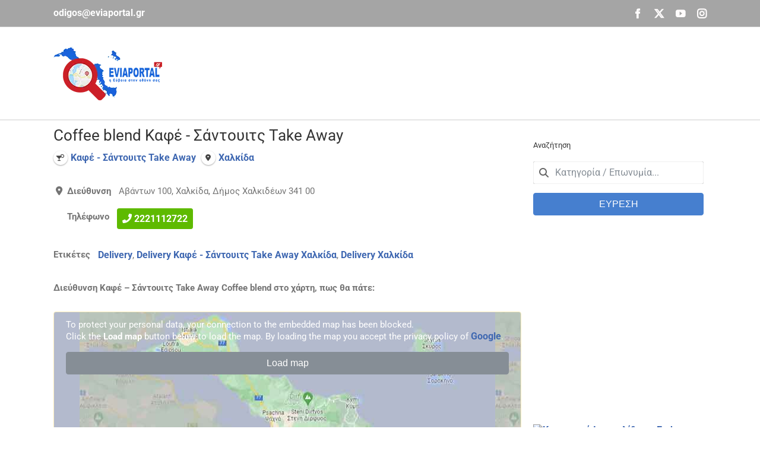

--- FILE ---
content_type: text/html; charset=utf-8
request_url: https://www.google.com/recaptcha/api2/aframe
body_size: 267
content:
<!DOCTYPE HTML><html><head><meta http-equiv="content-type" content="text/html; charset=UTF-8"></head><body><script nonce="E1wE80FSknMvjYv0131jcQ">/** Anti-fraud and anti-abuse applications only. See google.com/recaptcha */ try{var clients={'sodar':'https://pagead2.googlesyndication.com/pagead/sodar?'};window.addEventListener("message",function(a){try{if(a.source===window.parent){var b=JSON.parse(a.data);var c=clients[b['id']];if(c){var d=document.createElement('img');d.src=c+b['params']+'&rc='+(localStorage.getItem("rc::a")?sessionStorage.getItem("rc::b"):"");window.document.body.appendChild(d);sessionStorage.setItem("rc::e",parseInt(sessionStorage.getItem("rc::e")||0)+1);localStorage.setItem("rc::h",'1768786839661');}}}catch(b){}});window.parent.postMessage("_grecaptcha_ready", "*");}catch(b){}</script></body></html>